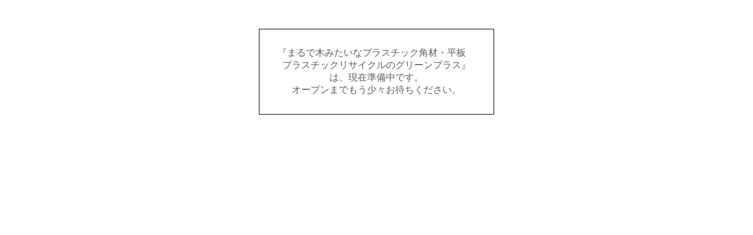

--- FILE ---
content_type: text/html; charset=EUC-JP
request_url: https://greenplusshop.shop/?pid=106514766
body_size: 356
content:
<!DOCTYPE html PUBLIC "-//W3C//DTD XHTML 1.0 Transitional//EN" "http://www.w3.org/TR/xhtml1/DTD/xhtml1-transitional.dtd">
<html xmlns="http://www.w3.org/1999/xhtml" xml:lang="ja" lang="ja" dir="ltr">
<head>
<meta http-equiv="content-type" content="text/html; charset=euc-jp" />
</head>
<body>
				<style>
				<!--

				.ERR_BOX {
					border: 1px solid #000000;
					background-color: #FFFFFF;
					margin: 5px;
					padding: 8px;
					width: 400px;
				}
				.ERR_FONT {
					color: #5c5c5c;
					font-size: 16px;
					padding: 20px;
					text-align: center;
				}
				.ERR_LINK {
					color: #5c5c5c;
					text-decoration: none;
				}
				//-->
				</style>

				<br><br>

				<div align="center">
					<table class="ERR_BOX"><tr><td class="ERR_FONT">『まるで木みたいなプラスチック角材・平板　プラスチックリサイクルのグリーンプラス』は、現在準備中です。<br>オープンまでもう少々お待ちください。</td></tr></table>
				</div>
			</body></html>